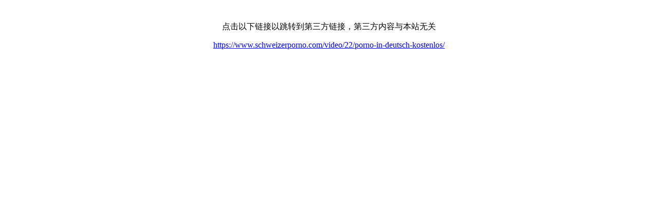

--- FILE ---
content_type: text/html; charset=gbk
request_url: http://club.dcrjs.com/link.php?url=https://www.schweizerporno.com/video/22/porno-in-deutsch-kostenlos/
body_size: 206
content:
<html><body><center><br><p>点击以下链接以跳转到第三方链接，第三方内容与本站无关</p><a href="https://www.schweizerporno.com/video/22/porno-in-deutsch-kostenlos/" target='_blank'>https://www.schweizerporno.com/video/22/porno-in-deutsch-kostenlos/</a></center></body></html>